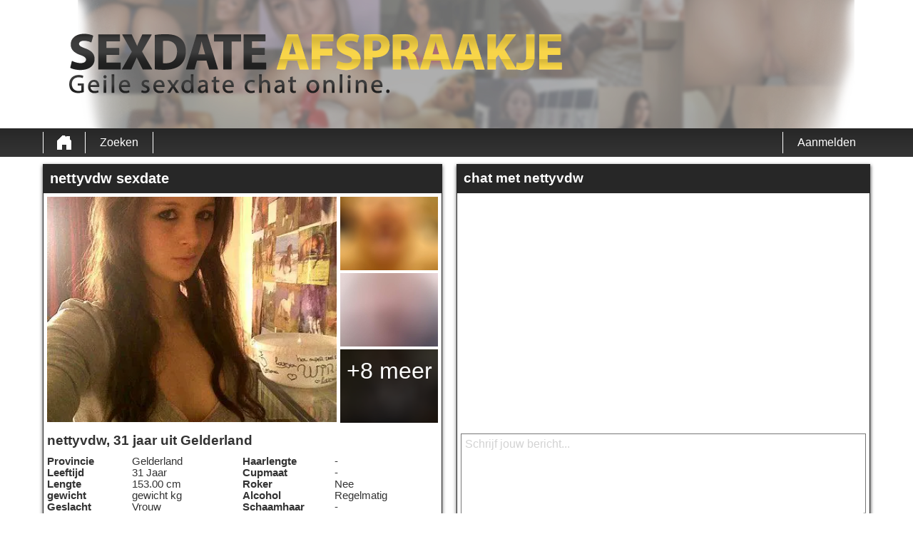

--- FILE ---
content_type: text/html; charset=UTF-8
request_url: https://sexdate-afspraakje.nl/nederland/gelderland/nettyvdw-3WcTfVgvoW/
body_size: 3328
content:
<!DOCTYPE html>
<html lang="nl">
<head>
	<title>Sexdate Profiel van nettyvdw op </title>
	<meta name='title' content="Sexdate Profiel van nettyvdw op ">
	<meta charset='UTF-8'>
	<meta name='language' content="nl" />
	<meta name='viewport' content="width=device-width, initial-scale=1.0">
	<meta name='description' content="Kijk eens naar nettyvdw's profiel. Je kunt alle foto's en voorkeuren zien. Kom snel in contact!">
	<meta name='keywords' content="">
	<link rel='shortcut icon' href='https://sexdate-afspraakje.nl/media/favicon-heart.ico' />
	<meta http-equiv='X-UA-Compatible' content="IE=Edge">
	<link rel='apple-touch-icon' href='https://sexdate-afspraakje.nl/image/images/interface/favicon-heart.png'>
	<meta name="robots" content="noindex, follow" />
	<link rel='stylesheet' href='https://sexdate-afspraakje.nl/styles/template-3/assets/style/style.css' type='text/css'>
	<script src="https://ajax.googleapis.com/ajax/libs/jquery/3.5.1/jquery.min.js" defer></script>
	<script>
		var _gaq = _gaq || [];_gaq.push(['_setAccount', '00000000']);_gaq.push(['_trackPageview']);(function() {var ga = document.createElement('script'); ga.type = 'text/javascript'; ga.async = true;ga.src = ('https:' == document.location.protocol ? 'https://ssl' : 'http://www') + '.google-analytics.com/ga.js';var s = document.getElementsByTagName('script')[0]; s.parentNode.insertBefore(ga, s);})();
		var website_url = 'https://sexdate-afspraakje.nl/';
		var message_signup = 'Your request is being processed, please check your spambox for the confirmation email';
	</script>
	<link rel='stylesheet' href='https://sexdate-afspraakje.nl/styles/profile-detail/assets/style/profile-detail-4.css@forms/mbi-v2/signup/assets/style/signup.css@headers/assets/style/header-1.css@footer/assets/style/footer.css' type='text/css'>
	<script src='https://sexdate-afspraakje.nl/scripts/profile-detail/assets/script/profile-detail-4.js@general-scripts/password-check.js@general-scripts/username-check.js@general-scripts/email-check.js@forms/mbi-v2/signup/assets/script/signup.js' async></script>
	
	
	<style>*{color:#333333;}div.title-bar h1, div.title-bar h2, div.title-bar h3, div.title-bar h4, div.title-bar div, div.title-bar span{color:#FFFFFF}</style>
	
</head>
<body style='background-color:#FFFFFF'>
	<div id='wrapper'>
		
<div id='header' style='background-color:#FFFFFF'>
	<div class='center-container'>
		<div id='banner-container' class='center-container' onClick="window.location.href='https://sexdate-afspraakje.nl/'" style="background-image:url('https://sexdate-afspraakje.nl/media/sexdate-afspraakje.png?id=1420-header-image')">
			<span style='color:#000000'></span>
		</div>
	</div>
</div>
<div id='menu-container' style="background-image: -webkit-linear-gradient(top,#272727 0,#353535 100%);
    background-image: -o-linear-gradient(top,#272727 0,#353535 100%);
    background-image: linear-gradient(to bottom,#272727 0,#353535 100%);
    background-repeat: repeat-x;
    filter: progid:DXImageTransform.Microsoft.gradient(startColorstr='#ff2b0c0c', endColorstr='#ffb50000', GradientType=0);">
	<div class='center-container'>
		<div class='menu-item' id='home' style='border-left:1px solid #FFFFFF;border-right:1px solid #FFFFFF'><a style='width:100%;height:100%' href='https://sexdate-afspraakje.nl/' title=''></a></div>
		<div class='menu-item ' id='search' style='border-right:1px solid #FFFFFF'><a style='color:#FFFFFF' href='https://sexdate-afspraakje.nl/zoeken/' title='Zoeken'>Zoeken</a></div>
		
		<div class='menu-item ' id='signup' style='border-left:1px solid #FFFFFF'><a style='color:#FFFFFF' href='https://sexdate-afspraakje.nl/registreren/' title='Aanmelden'>Aanmelden</a></div>
	</div>
</div>

<div id='detail-popup-background' onClick="$('#detail-popup-background').css('display', 'none');$('#detail-popup-container').css('display', 'none');$('#image-popup').css('display', 'none')"></div>
<div id='detail-popup-container' style='background-color:#FFFFFF'>
	<div class='col-md-12' id='detail-popup-title'>Gratis registreren om meer te zien!</div>
	<div class='clear'></div>
	<div class='col-md-12'>
<form name='register' id='register' method='post'>
	<div class='signup-field-container' id='signup-username'>
		<div class='label'><label for='username'>Gebruikersnaam:</label></div>
		<div class='field'><input type='text' name='username' id='username'><span style='color:#C92626' id='username-error'></span></div>
	</div>
	<div class='signup-field-container' id='signup-email'>
		<div class='label'><label for='email'>Email:</label></div>
		<div class='field'><input type='text' name='email' id='email'></div>
    </div>
    <div class='signup-field-container' id='signup-password'>
		<div class='label'><label for='password'>Wachtwoord:</label></div>
		<div class='field'><input type='password' name='password' id='password'></div>
	</div>
	<div onClick="mbi_signup();" style="background-image: -webkit-linear-gradient(top,#006A02 0,#005E02 100%);
    background-image: -o-linear-gradient(top,#006A02 0,#005E02 100%);
    background-image: linear-gradient(to bottom,#006A02 0,#005E02 100%);
    background-repeat: repeat-x;
    filter: progid:DXImageTransform.Microsoft.gradient(startColorstr='#ff2b0c0c', endColorstr='#ffb50000', GradientType=0);color:#FFFFFF" class='signup_button'>Versturen</div>
	<div class='clear'></div>
  

	<span id='error-sign' class='error'></span>

	<input type='hidden' id='signup-source' value='signup-page'>
	<input type="hidden" name="talon6" value='{"version": 6, "status": -1}' id="talon6">
</form>

<script src="https://partnerapi.mastersinleads.com/EHawkTalon_v607.js" defer></script>
<script>
  window.onload = function() {
    eHawkTalon();
  };
</script>
</div>
</div>

<div id='image-popup'>
    <div id='image-popup-close' onClick="$('#image-popup').css('display', 'none');$('#detail-popup-background').css('display', 'none')">X</div>
    <div id='image-container'></div>
</div>

<div class='center-container'>

    <div class='col-md-6 padding-right' id='profile-detail-left-container'>

        <div class='profile-detail-inner-inner-container'>
            <div class='col-md-12 padding-left title-bar' style='background-color:#272727'><h1>nettyvdw sexdate</h1></div>
            
            <div class='profile-detail-inner-container' style='border:1px solid #272727'>

                <div class='col-md-12'>
                    <div class='col-md-9' id='profile-detail-big-image-container'><img onClick="show_image_popup('https://sexdate-afspraakje.nl/profile-image/1892/249906375613507/38cda79e5fab6eba5d7927cb3e946570.webp?id=1420-profile-picture-1')" src='https://sexdate-afspraakje.nl/profile-image/1892/249906375613507/38cda79e5fab6eba5d7927cb3e946570.webp?id=1420-profile-picture-1' alt='nettyvdw' title='nettyvdw' loading='lazy'></div>
                    <div class='col-md-3' id='profile-detail-small-image-container'>
                        <div class='image-container'><img onClick="show_image_popup('https://sexdate-afspraakje.nl/image/profile-detail/images/blurred-profiles/blurred-pic-3.jpg')" src='https://sexdate-afspraakje.nl/image/profile-detail/images/blurred-profiles/blurred-pic-3.jpg' loading='lazy'></div>
                        <div class='image-container'><img onClick="show_image_popup('https://sexdate-afspraakje.nl/image/profile-detail/images/blurred-profiles/blurred-pic-5.jpg')" src='https://sexdate-afspraakje.nl/image/profile-detail/images/blurred-profiles/blurred-pic-5.jpg' loading='lazy'></div>
                        <div class='image-container'>
                            <div class='more-photos' onClick="$('#detail-popup-background').css('display', 'block');$('#detail-popup-container').css('display', 'block');$('#detail-popup-title').html('Gratis registreren om meer te zien');$('#signup-source').val('profile-detail-images-popup')">+8 meer</div>
                            <img onClick="show_image_popup('https://sexdate-afspraakje.nl/image/profile-detail/images/blurred-profiles/blurred-pic-9.jpg')" src='https://sexdate-afspraakje.nl/image/profile-detail/images/blurred-profiles/blurred-pic-9.jpg' loading='lazy'></div>
                    </div>
                </div>
                <div class='col-md-12' id='profile-detail-details-container'>
                    <h2>nettyvdw, 31 jaar uit Gelderland</h2>
                    <div class='clear'></div>
                    <div id='profile-detail-details-left' class='col-md-6 padding-right'>
                        
                        <div class='details-title-container'>Provincie</div>
                        <div class='details-content-container'>Gelderland</div>

                        <div class='hidden details-title-container'>ZIP</div>
                        <div class='hidden details-content-container'>-</div>

                        <div class='details-title-container'>Leeftijd</div>
                        <div class='details-content-container'>31 Jaar</div>

                        <div class='details-title-container'>Lengte</div>
                        <div class='details-content-container'>153.00 cm</div>

                        <div class='details-title-container'>gewicht</div>
                        <div class='details-content-container'>gewicht kg</div>

                        <div class='details-title-container'>Geslacht</div>
                        <div class='details-content-container'>Vrouw</div>

                        <div class='details-title-container'>Kenmerken</div>
                        <div class='details-content-container'>-</div>

                        <div class='details-title-container'>Huidskleur</div>
                        <div class='details-content-container'>-</div>

                        <div class='details-title-container'>Oogkleur</div>
                        <div class='details-content-container'>bruin</div>

                        <div class='details-title-container'>Haarkleur</div>
                        <div class='details-content-container'>bruin</div>

                    </div>

                    <div id='profile-detail-details-right' class='col-md-6'>
                        
                        <div class='details-title-container'>Haarlengte</div>
                        <div class='details-content-container'>-</div>

                        <div class='details-title-container'>Cupmaat</div>
                        <div class='details-content-container'>-</div>

                        <div class='details-title-container'>Roker</div>
                        <div class='details-content-container'>Nee</div>

                        <div class='details-title-container'>Alcohol</div>
                        <div class='details-content-container'>Regelmatig</div>

                        <div class='details-title-container'>Schaamhaar</div>
                        <div class='details-content-container'>-</div>

                        <div class='details-title-container'>Figuur</div>
                        <div class='details-content-container'>Slank</div>

                        <div class='details-title-container'>Opzoek naar</div>
                        <div class='details-content-container'>-</div>

                        <div class='details-title-container'>Ik zoek</div>
                        <div class='details-content-container'>-</div>

                        <div class='details-title-container'>Seksualiteit</div>
                        <div class='details-content-container'>Hetero</div>

                        <div class='details-title-container'>Relatiestatus</div>
                        <div class='details-content-container'>vrijgezel</div>

                    </div>

                </div>

            </div>
        </div>

    </div>

    <div class='col-md-6 shadow-container' id='profile-detail-right-container'>
        
        <div class='profile-detail-inner-inner-container'>

            <div class='col-md-12 padding-left title-bar' style='background-color:#272727'><h2>chat met nettyvdw</h2></div>

            <div class='profile-detail-inner-container' style='border:1px solid #272727'>
                
                <div id='chat-container-conversation' ></div>
                <textarea style='color:grey' id='message' placeholder='Schrijf jouw bericht...'></textarea>

                <div class='chat-container-send-button' style="background-color:#005E02;color:#FFFFFF;background-image:url('https://sexdate-afspraakje.nl/image/profile-detail/images/profile-detail-4/icon-send-message.png');background-size:50px 30px;background-position:10px 50%;background-repeat:no-repeat" onClick="send_message('Antwoord krijgen? Laat dan je e-mailadres achter!')">Versturen</div>

                <div class='chat-container-send-button' style="background-color:#005E02;color:#FFFFFF;background-image:url('https://sexdate-afspraakje.nl/image/profile-detail/images/profile-detail-4/icon-friend.png');background-size:50px 30px;background-position:10px 50%;background-repeat:no-repeat" onClick="request_friendship('Antwoord krijgen? Laat dan je e-mailadres achter!')">vriendschapsverzoek</div>

            </div>
        
        </div>  

    </div>

</div>

</div>
<!-- WRAPPER OPENS IN THE MAIN TEMPLATE HEADER -->

<div class='clear'></div>

<div class='center-container' id='total-footer-container'>

	<div class='col-md-12' id='main-footer-container'><br>
<a href="https://sexdate-afspraakje.nl/amateur-hoer/">Amateur hoer</a><br>
<a href="https://sexdate-afspraakje.nl/neukdate/">neukdate</a><br>
<a href="https://sexdate-afspraakje.nl/sexdating/">Sexdating</a><br>
<a href="https://sexdate-afspraakje.nl/sletjes/">Sletjes</a><br>
<a href="https://sexdate-afspraakje.nl/online-seksdating/">Online seksdating</a><br>
<br>
<h3>Andere sites</h3>
<a href="https://kinkysex.nl/">kinkytijd</a><br>
<a href="https://sexmarktplaats.nl/">Sexmarkt</a><br>
<a href="https://ikwileensexdate.nl/">Sexdate afspreken</a><br></div>
	<div class='col-md-12' id='main-footer-container-mobile'><br>
<a href="https://sexdate-afspraakje.nl/amateur-hoer/">Amateur hoer</a><br>
<a href="https://sexdate-afspraakje.nl/neukdate/">neukdate</a><br>
<a href="https://sexdate-afspraakje.nl/sexdating/">Sexdating</a><br>
<a href="https://sexdate-afspraakje.nl/sletjes/">Sletjes</a><br>
<a href="https://sexdate-afspraakje.nl/online-seksdating/">Online seksdating</a><br>
<br>
<h3>Andere sites</h3>
<a href="https://kinkysex.nl/">kinkytijd</a><br>
<a href="https://sexmarktplaats.nl/">Sexmarkt</a><br>
<a href="https://ikwileensexdate.nl/">Sexdate afspreken</a><br></div>

	<div class='clear'></div>

	<div class='col-md-12' id='footer-container'>
		 &copy; 2012 - 2026 
		| <a href='https://sexdate-afspraakje.nl/sitemap.xml' title='sitemap'>sitemap</a>
		| <a href='https://sexdate-afspraakje.nl/algemene-voorwaarden/' title='algemene voorwaarden'>algemene voorwaarden</a>
		| <a href='https://sexdate-afspraakje.nl/privacybeleid/' title='privacybeleid'>privacybeleid</a>
		| <a href='https://sexdate-afspraakje.nl/contact/' title='Contact'>Contact</a>
		
	</div>
	
</div>

<style>.ribbon {
    display: none;
}
div#homepage-profile-container {
    padding-bottom: 10px;
    background-color: #d9ba3b;
}
</style>

		<!-- WRAPPER CLOSES IN THE FOOTER -->
	</body>
</html>